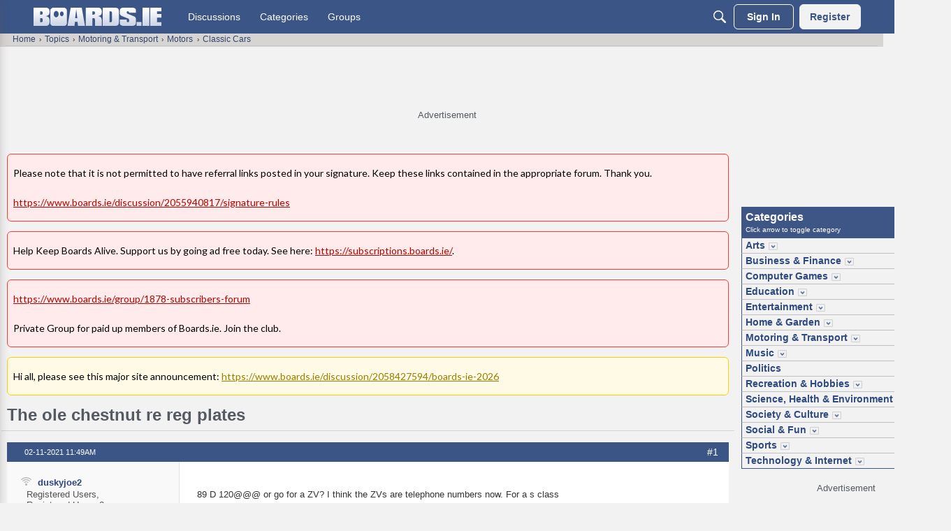

--- FILE ---
content_type: text/html; charset=utf-8
request_url: https://www.google.com/recaptcha/api2/aframe
body_size: 268
content:
<!DOCTYPE HTML><html><head><meta http-equiv="content-type" content="text/html; charset=UTF-8"></head><body><script nonce="0nKgjeKEpz9AJJG9VLTkLA">/** Anti-fraud and anti-abuse applications only. See google.com/recaptcha */ try{var clients={'sodar':'https://pagead2.googlesyndication.com/pagead/sodar?'};window.addEventListener("message",function(a){try{if(a.source===window.parent){var b=JSON.parse(a.data);var c=clients[b['id']];if(c){var d=document.createElement('img');d.src=c+b['params']+'&rc='+(localStorage.getItem("rc::a")?sessionStorage.getItem("rc::b"):"");window.document.body.appendChild(d);sessionStorage.setItem("rc::e",parseInt(sessionStorage.getItem("rc::e")||0)+1);localStorage.setItem("rc::h",'1769016570310');}}}catch(b){}});window.parent.postMessage("_grecaptcha_ready", "*");}catch(b){}</script></body></html>

--- FILE ---
content_type: application/javascript; charset=utf-8
request_url: https://fundingchoicesmessages.google.com/f/AGSKWxVXooWBpfRlMIgdexSpVIl-HtKev35a93O3lzCQFUR_dh3140daxWJukfuXiUNqNSApZQ0QFwElxq9NqwlMx_rvFlPo9a3SZYyKxg1qrsj0FXpGF03FqYERXWVF6uclLQN1fffGvQhtTexIMKgSAinSzcUBrirNfg3ivLYQ_GeTW1fHaQMCmftXup-J/_/popad-/rotationad./oas_mjx1./ads/leaderbox./PVButtonAd.
body_size: -1292
content:
window['40359996-e71e-4eca-bdff-beca1b836256'] = true;

--- FILE ---
content_type: image/svg+xml
request_url: https://we.vanillicon.com/v2/e7d40fe31839e8e0b3045b22e67ea7cc.svg
body_size: 1212
content:
<?xml version="1.0" encoding="UTF-8" standalone="no"?>
<svg xmlns="http://www.w3.org/2000/svg" xmlns:xlink="http://www.w3.org/1999/xlink" width="40px" height="40px" viewBox="0 0 40 40" version="1.1"><title>Hurrah Friendly!</title><desc>Your unique vanillicon is crafted with love by the team at vanillaforums.com.</desc><defs/><g id="vanillicon" stroke="none" stroke-width="1" fill="none" fill-rule="evenodd"><rect id="background" fill="#FC626D" x="-2" y="-2" width="44" height="44"/><g id="avatar" transform="rotate(-4, 20, 20) translate(3.000000, 3.000000)"><g id="body" transform="translate(1.000000, 1.000000)" fill="#0C0214"><circle id="b" cx="16" cy="16" r="16"/><path d="M24.5,1.5 L26.5,8.5 L31.5,3 L24.5,1.5 Z" id="r" transform="translate(28.000000, 5.000000) scale(-1, 1) translate(-28.000000, -5.000000) "/><path d="M0.5,1.5 L2.5,8.5 L7.5,3 L0.5,1.5 Z" id="l"/></g><g id="eyes" transform="translate(8.000000, 11.000000)" fill="#FFE34D"><path d="M3,6 C4.65685425,6 6,4.65685425 6,3 C6,1.34314575 4.65685425,0 3,0 C1.34314575,0 0,1.34314575 0,3 C0,4.65685425 1.34314575,6 3,6 Z" id="left_eye"/><circle id="right_eye" cx="15" cy="3" r="3"/></g><g id="mouth" transform="translate(10.000000, 20.000000)" fill="#FFE34D"><path d="M7,8 C10.8659932,8 14,5.209139 14,3 C14,0.790861001 10.8659932,0 7,0 C3.13400675,0 0,0.790861001 0,3 C0,5.209139 3.13400675,8 7,8 Z M7,7.5 C8.65685425,7.5 10,7 10,6 C10,5.17157288 8.65685425,4.5 7,4.5 C5.34314575,4.5 4,5.17157288 4,6 C4,7 5.34314575,7.5 7,7.5 Z" id="mouth"/></g><g id="circle" fill="#FFE34D"><path d="M1.49461102,1.46173693 C0.945302524,1.48286904 0.475903005,1.95704137 0.461736917,2.49461104 C0.461736917,2.49461104 -1.00299467e-08,8.00000011 2.49999998,10.4999998 C2.49999998,10.4999998 7.50000002,5.5 9.50000001,3.50000001 C6.99999999,1.00000002 1.49461102,1.46173693 1.49461102,1.46173693 Z M4.5,7.5 C3.00000002,5.99999996 3.04242827,4.48629307 3.04242827,4.48629307 C3.01899579,4.21772082 3.22660638,4.01290267 3.49791209,4.04524294 C3.49791209,4.04524294 5,4 6.50000006,5.53953457 C6.16963542,6.01573659 4.5,7.5 4.5,7.5 Z" id="l"/><path d="M32.505389,1.46173692 C33.0546975,1.48286904 33.524097,1.95704135 33.5382631,2.49461102 C33.5382631,2.49461102 34,7.99999999 31.5,10.5 C31.5,10.5 26.4999995,5.49999998 24.4999995,3.49999999 C27,0.999999991 32.505389,1.46173692 32.505389,1.46173692 Z M29.5,7.50000004 C31,6 30.9575717,4.48629308 30.9575717,4.48629308 C30.9810042,4.21772083 30.7733936,4.01257133 30.5020879,4.04408112 C30.5020879,4.04408112 29,3.99999999 27.5,5.50000004 L29.5,7.50000004 Z" id="r"/><path d="M34,17 C34,7.61115925 26.3888407,0 17,0 C7.61115925,0 0,7.61115925 0,17 C0,26.3888407 7.61115925,34 17,34 C26.3888407,34 34,26.3888407 34,17 Z M3,17 C3,9.2680135 9.2680135,3 17,3 C24.7319865,3 31,9.2680135 31,17 C31,24.7319865 24.7319865,31 17,31 C9.2680135,31 3,24.7319865 3,17 Z" id="c"/></g></g></g></svg>


--- FILE ---
content_type: image/svg+xml
request_url: https://w6.vanillicon.com/v2/69d21af565d809d30beb15b15bde3f1f.svg
body_size: 653
content:
<?xml version="1.0" encoding="UTF-8" standalone="no"?>
<svg xmlns="http://www.w3.org/2000/svg" xmlns:xlink="http://www.w3.org/1999/xlink" width="40px" height="40px" viewBox="0 0 40 40" version="1.1"><title>Really</title><desc>Your unique vanillicon is crafted with love by the team at vanillaforums.com.</desc><defs/><g id="vanillicon" stroke="none" stroke-width="1" fill="none" fill-rule="evenodd"><rect id="background" fill="#0CBDA3" x="-2" y="-2" width="44" height="44"/><g id="avatar" transform="translate(3.000000, 3.000000)"><circle id="body" fill="#F4DA44" cx="17" cy="17" r="16"/><g id="eyes" transform="translate(9.000000, 12.000000)" fill="#74090B"><path d="M2.5,5 C3.88071187,5 5,3.88071187 5,2.5 C5,1.11928813 3.88071187,0 2.5,0 C1.11928813,0 0,1.11928813 0,2.5 C0,3.88071187 1.11928813,5 2.5,5 Z" id="left_eye"/><circle id="right_eye" cx="13.5" cy="2.5" r="2.5"/></g><g id="mouth" transform="translate(8.000000, 20.000000)" fill="#74090B"><path d="M9,6.20295876 C14.5228475,6.20295876 18,1.93945127 18,0.510399636 C18,-0.918651995 14.5228475,3.09792651 9,3.09792651 C3.4771525,3.09792651 0,-0.918651995 0,0.510399636 C0,1.93945127 3.4771525,6.20295876 9,6.20295876 Z" id="mouth"/></g><path d="M34,17 C34,7.61115925 26.3888407,0 17,0 C7.61115925,0 0,7.61115925 0,17 C0,26.3888407 7.61115925,34 17,34 C26.3888407,34 34,26.3888407 34,17 Z M3,17 C3,9.2680135 9.2680135,3 17,3 C24.7319865,3 31,9.2680135 31,17 C31,24.7319865 24.7319865,31 17,31 C9.2680135,31 3,24.7319865 3,17 Z" id="circle" fill="#74090B"/></g></g></svg>
